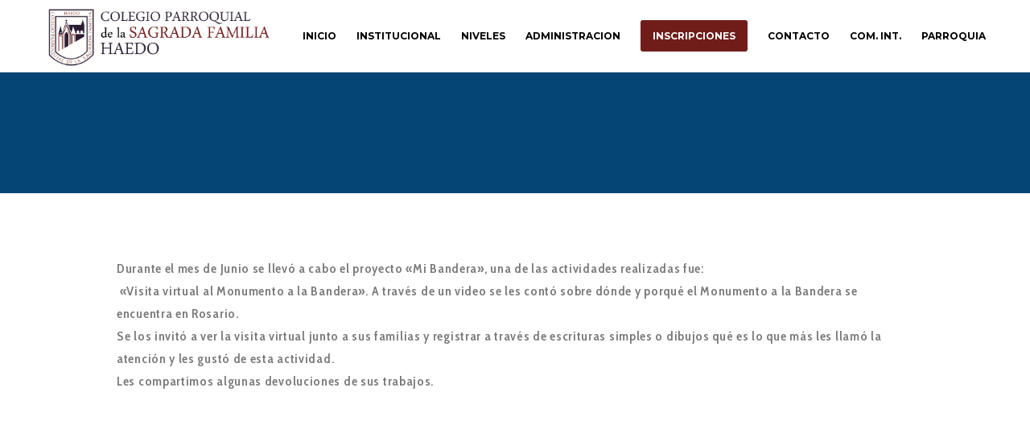

--- FILE ---
content_type: text/html; charset=UTF-8
request_url: https://www.institutosagradafamiliahaedo.com/visita-virtual-al-monumento-a-la-bandera/
body_size: 44133
content:
<!doctype html> <!--[if lt IE 10]><html class="ie9 no-js" lang="es"> <![endif]--> <!--[if (gt IE 9)|!(IE)]><!--><html class="no-js" lang="es"> <!--<![endif]--><head><meta charset="UTF-8"><link rel="pingback" href="https://www.institutosagradafamiliahaedo.com/xmlrpc.php"><link media="all" href="https://www.institutosagradafamiliahaedo.com/wp-content/cache/autoptimize/css/autoptimize_0d506c388ceafdf95d8f627f0cf575de.css" rel="stylesheet"><title>Visita virtual al Monumento a la Bandera &#8211; Sagrada Familia &#8211; Haedo</title><meta name='robots' content='max-image-preview:large' /><link rel='dns-prefetch' href='//fonts.googleapis.com' /><link rel="alternate" type="application/rss+xml" title="Sagrada Familia - Haedo &raquo; Feed" href="https://www.institutosagradafamiliahaedo.com/feed/" /><link rel="alternate" type="application/rss+xml" title="Sagrada Familia - Haedo &raquo; Feed de los comentarios" href="https://www.institutosagradafamiliahaedo.com/comments/feed/" /><link rel="alternate" type="application/rss+xml" title="Sagrada Familia - Haedo &raquo; Comentario Visita virtual al Monumento a la Bandera del feed" href="https://www.institutosagradafamiliahaedo.com/visita-virtual-al-monumento-a-la-bandera/feed/" /><link rel="alternate" title="oEmbed (JSON)" type="application/json+oembed" href="https://www.institutosagradafamiliahaedo.com/wp-json/oembed/1.0/embed?url=https%3A%2F%2Fwww.institutosagradafamiliahaedo.com%2Fvisita-virtual-al-monumento-a-la-bandera%2F" /><link rel="alternate" title="oEmbed (XML)" type="text/xml+oembed" href="https://www.institutosagradafamiliahaedo.com/wp-json/oembed/1.0/embed?url=https%3A%2F%2Fwww.institutosagradafamiliahaedo.com%2Fvisita-virtual-al-monumento-a-la-bandera%2F&#038;format=xml" /><meta name="viewport" content="width=device-width, initial-scale=1, maximum-scale=1, user-scalable=no"><meta name="application-name" content="Sagrada Familia - Haedo"><link rel='stylesheet' id='redux-google-fonts-grve_blade_options-css' href='https://fonts.googleapis.com/css?family=Cabin+Condensed%3A400%2C600%2C400italic%2C500%7CMontserrat%3A700&#038;ver=1613424205' type='text/css' media='all' /> <script type="text/javascript" src="https://www.institutosagradafamiliahaedo.com/wp-includes/js/jquery/jquery.min.js?ver=3.7.1" id="jquery-core-js"></script> <script type="text/javascript" id="foobox-free-min-js-before">/* Run FooBox FREE (v2.7.34) */
var FOOBOX = window.FOOBOX = {
	ready: true,
	disableOthers: false,
	o: {wordpress: { enabled: true }, countMessage:'image %index of %total', captions: { dataTitle: ["captionTitle","title"], dataDesc: ["captionDesc","description"] }, rel: '', excludes:'.fbx-link,.nofoobox,.nolightbox,a[href*="pinterest.com/pin/create/button/"]', affiliate : { enabled: false }},
	selectors: [
		".foogallery-container.foogallery-lightbox-foobox", ".foogallery-container.foogallery-lightbox-foobox-free", ".gallery", ".wp-block-gallery", ".wp-caption", ".wp-block-image", "a:has(img[class*=wp-image-])", ".foobox"
	],
	pre: function( $ ){
		// Custom JavaScript (Pre)
		
	},
	post: function( $ ){
		// Custom JavaScript (Post)
		
		// Custom Captions Code
		
	},
	custom: function( $ ){
		// Custom Extra JS
		
	}
};
//# sourceURL=foobox-free-min-js-before</script> <link rel="https://api.w.org/" href="https://www.institutosagradafamiliahaedo.com/wp-json/" /><link rel="alternate" title="JSON" type="application/json" href="https://www.institutosagradafamiliahaedo.com/wp-json/wp/v2/posts/10093" /><link rel="EditURI" type="application/rsd+xml" title="RSD" href="https://www.institutosagradafamiliahaedo.com/xmlrpc.php?rsd" /><meta name="generator" content="WordPress 6.9" /><link rel="canonical" href="https://www.institutosagradafamiliahaedo.com/visita-virtual-al-monumento-a-la-bandera/" /><link rel='shortlink' href='https://www.institutosagradafamiliahaedo.com/?p=10093' /> <script>document.documentElement.className = document.documentElement.className.replace('no-js', 'js');</script> <meta name="generator" content="Powered by WPBakery Page Builder - drag and drop page builder for WordPress."/> <noscript><style>.wpb_animate_when_almost_visible { opacity: 1; }</style></noscript></head><body id="grve-body" class="wp-singular post-template-default single single-post postid-10093 single-format-standard wp-theme-blade grve-vce-ver-3.1 grve-body grve-stretched wpb-js-composer js-comp-ver-6.1 vc_responsive"><div id="grve-theme-wrapper" class=""><header id="grve-header" class="" data-sticky="none" data-sticky-height="60" data-devices-sticky="yes"><div class="grve-wrapper clearfix"><div id="grve-main-header" class="grve-header-default grve-default"><div class="grve-wrapper clearfix"><div class="grve-container"><div class="grve-logo grve-position-left"><div class="grve-wrapper"> <a href="https://www.institutosagradafamiliahaedo.com/"> <img class="grve-default lazyload" data-src="//www.institutosagradafamiliahaedo.com/wp-content/uploads/2020/06/LOGO-GRANDE.png" alt="Sagrada Familia - Haedo" data-no-retina="" width="1632" height="458" src="[data-uri]" style="--smush-placeholder-width: 1632px; --smush-placeholder-aspect-ratio: 1632/458;"> <img class="grve-light lazyload" data-src="//www.institutosagradafamiliahaedo.com/wp-content/uploads/2020/06/LOGO-GRANDE.png" alt="Sagrada Familia - Haedo" data-no-retina="" width="1632" height="458" src="[data-uri]" style="--smush-placeholder-width: 1632px; --smush-placeholder-aspect-ratio: 1632/458;"> <img class="grve-dark lazyload" data-src="//www.institutosagradafamiliahaedo.com/wp-content/uploads/2020/06/LOGO-GRANDE.png" alt="Sagrada Familia - Haedo" data-no-retina="" width="1632" height="458" src="[data-uri]" style="--smush-placeholder-width: 1632px; --smush-placeholder-aspect-ratio: 1632/458;"> <img class="grve-sticky lazyload" data-src="//www.institutosagradafamiliahaedo.com/wp-content/uploads/2020/06/LOGO-RECORTADO.png" alt="Sagrada Familia - Haedo" data-no-retina="" width="351" height="432" src="[data-uri]" style="--smush-placeholder-width: 351px; --smush-placeholder-aspect-ratio: 351/432;"> </a></div></div><div class="grve-header-elements-wrapper grve-position-right"><div class="grve-header-elements grve-position-left"><div class="grve-wrapper"><ul></ul></div></div></div><nav id="grve-main-menu" class="grve-horizontal-menu grve-position-right grve-menu-type-classic"><div class="grve-wrapper"><ul id="menu-menu-1" class="grve-menu"><li id="menu-item-284" class="menu-item menu-item-type-post_type menu-item-object-page menu-item-home menu-item-284"><a href="https://www.institutosagradafamiliahaedo.com/"><span class="grve-item">INICIO</span></a></li><li id="menu-item-24" class="menu-item menu-item-type-post_type menu-item-object-page menu-item-has-children menu-item-24 grve-menu-no-link"><a href="#"><span class="grve-item">INSTITUCIONAL</span></a><ul class="sub-menu"><li id="menu-item-23" class="menu-item menu-item-type-post_type menu-item-object-page menu-item-23"><a href="https://www.institutosagradafamiliahaedo.com/historial-del-colegio-parroquial/"><span class="grve-item">HISTORIAL DEL COLEGIO PARROQUIAL</span></a></li><li id="menu-item-288" class="menu-item menu-item-type-post_type menu-item-object-page menu-item-288"><a href="https://www.institutosagradafamiliahaedo.com/proyectos-institucionales/"><span class="grve-item">PROYECTOS INSTITUCIONALES</span></a></li><li id="menu-item-273" class="menu-item menu-item-type-post_type menu-item-object-page menu-item-273"><a href="https://www.institutosagradafamiliahaedo.com/autoridades/"><span class="grve-item">AUTORIDADES</span></a></li></ul></li><li id="menu-item-51" class="menu-item menu-item-type-post_type menu-item-object-page menu-item-has-children menu-item-51 grve-menu-no-link"><a href="#"><span class="grve-item">NIVELES</span></a><ul class="sub-menu"><li id="menu-item-10375" class="menu-item menu-item-type-post_type menu-item-object-page menu-item-has-children menu-item-10375 grve-menu-no-link"><a href="#"><span class="grve-item">NIVEL INICIAL</span></a><ul class="sub-menu"><li id="menu-item-642" class="menu-item menu-item-type-post_type menu-item-object-page menu-item-642"><a href="https://www.institutosagradafamiliahaedo.com/institucional-inicial/"><span class="grve-item">INSTITUCIONAL</span></a></li><li id="menu-item-14215" class="menu-item menu-item-type-post_type menu-item-object-page menu-item-14215"><a href="https://www.institutosagradafamiliahaedo.com/noticias-ni/"><span class="grve-item">NOTICIAS NI</span></a></li><li id="menu-item-1432" class="menu-item menu-item-type-post_type menu-item-object-page menu-item-1432"><a href="https://www.institutosagradafamiliahaedo.com/proyectos-por-sala/"><span class="grve-item">PROYECTOS POR SALA</span></a></li><li id="menu-item-1437" class="menu-item menu-item-type-post_type menu-item-object-page menu-item-1437"><a href="https://www.institutosagradafamiliahaedo.com/proyectos-ni/"><span class="grve-item">PROYECTOS INSTITUCIONALES</span></a></li><li id="menu-item-78" class="menu-item menu-item-type-post_type menu-item-object-page menu-item-78"><a href="https://www.institutosagradafamiliahaedo.com/descargas-ni/"><span class="grve-item">DESCARGAS</span></a></li></ul></li><li id="menu-item-49" class="menu-item menu-item-type-post_type menu-item-object-page menu-item-has-children menu-item-49 grve-menu-no-link"><a href="#"><span class="grve-item">NIVEL PRIMARIO</span></a><ul class="sub-menu"><li id="menu-item-640" class="menu-item menu-item-type-post_type menu-item-object-page menu-item-640"><a href="https://www.institutosagradafamiliahaedo.com/institucional-np/"><span class="grve-item">INSTITUCIONAL</span></a></li><li id="menu-item-77" class="menu-item menu-item-type-post_type menu-item-object-page menu-item-77"><a href="https://www.institutosagradafamiliahaedo.com/noticias-np/"><span class="grve-item">NOTICIAS</span></a></li><li id="menu-item-89" class="menu-item menu-item-type-post_type menu-item-object-page menu-item-89"><a href="https://www.institutosagradafamiliahaedo.com/pastoral-np/"><span class="grve-item">PASTORAL</span></a></li><li id="menu-item-76" class="menu-item menu-item-type-post_type menu-item-object-page menu-item-76"><a href="https://www.institutosagradafamiliahaedo.com/proyectos-np/"><span class="grve-item">PROYECTOS</span></a></li><li id="menu-item-75" class="menu-item menu-item-type-post_type menu-item-object-page menu-item-75"><a href="https://www.institutosagradafamiliahaedo.com/descargas-np/"><span class="grve-item">DESCARGAS</span></a></li><li id="menu-item-87" class="menu-item menu-item-type-post_type menu-item-object-page menu-item-87"><a href="https://www.institutosagradafamiliahaedo.com/sacred-family-school-of-english/"><span class="grve-item">SACRED FAMILY SCHOOL OF ENGLISH</span></a></li><li id="menu-item-14326" class="menu-item menu-item-type-post_type menu-item-object-page menu-item-14326"><a href="https://www.institutosagradafamiliahaedo.com/extensionnp/"><span class="grve-item">EXTENSIÓN HORARIA</span></a></li></ul></li><li id="menu-item-48" class="menu-item menu-item-type-post_type menu-item-object-page menu-item-has-children menu-item-48 grve-menu-no-link"><a href="#"><span class="grve-item">NIVEL SECUNDARIO</span></a><ul class="sub-menu"><li id="menu-item-639" class="menu-item menu-item-type-post_type menu-item-object-page menu-item-639"><a href="https://www.institutosagradafamiliahaedo.com/institucional-ns/"><span class="grve-item">INSTITUCIONAL</span></a></li><li id="menu-item-11597" class="menu-item menu-item-type-post_type menu-item-object-page menu-item-11597"><a href="https://www.institutosagradafamiliahaedo.com/modalidades/"><span class="grve-item">MODALIDADES</span></a></li><li id="menu-item-74" class="menu-item menu-item-type-post_type menu-item-object-page menu-item-74"><a href="https://www.institutosagradafamiliahaedo.com/noticias-ns/"><span class="grve-item">NOTICIAS</span></a></li><li id="menu-item-96" class="menu-item menu-item-type-post_type menu-item-object-page menu-item-96"><a href="https://www.institutosagradafamiliahaedo.com/pastoral-ns/"><span class="grve-item">PASTORAL</span></a></li><li id="menu-item-10218" class="menu-item menu-item-type-post_type menu-item-object-page menu-item-10218"><a href="https://www.institutosagradafamiliahaedo.com/proyectos-ns/"><span class="grve-item">PROYECTOS</span></a></li><li id="menu-item-27" class="menu-item menu-item-type-post_type menu-item-object-page menu-item-27"><a href="https://www.institutosagradafamiliahaedo.com/secretaria/"><span class="grve-item">SECRETARIA</span></a></li><li id="menu-item-95" class="menu-item menu-item-type-post_type menu-item-object-page menu-item-95"><a href="https://www.institutosagradafamiliahaedo.com/mesas-de-examenes/"><span class="grve-item">MESAS DE EXAMEN</span></a></li><li id="menu-item-11957" class="menu-item menu-item-type-post_type menu-item-object-page menu-item-11957"><a href="https://www.institutosagradafamiliahaedo.com/sacred-family-school-of-english-2/"><span class="grve-item">SACRED FAMILY SCHOOL OF ENGLISH</span></a></li></ul></li></ul></li><li id="menu-item-28" class="menu-item menu-item-type-post_type menu-item-object-page menu-item-28"><a href="https://www.institutosagradafamiliahaedo.com/administracion/"><span class="grve-item">ADMINISTRACION</span></a></li><li id="menu-item-111" class="menu-item menu-item-type-post_type menu-item-object-page menu-item-has-children menu-item-111 grve-menu-no-link grve-menu-type-button grve-primary-5 grve-hover-black"><a href="#"><span class="grve-item">INSCRIPCIONES</span></a><ul class="sub-menu"><li id="menu-item-108" class="menu-item menu-item-type-post_type menu-item-object-page menu-item-108"><a href="https://www.institutosagradafamiliahaedo.com/inscripciones-ni/"><span class="grve-item">INSCRIPCIONES INICIAL</span></a></li><li id="menu-item-1817" class="menu-item menu-item-type-post_type menu-item-object-page menu-item-1817"><a href="https://www.institutosagradafamiliahaedo.com/inscripciones-np/"><span class="grve-item">INSCRIPCIONES PRIMARIA</span></a></li><li id="menu-item-106" class="menu-item menu-item-type-post_type menu-item-object-page menu-item-106"><a href="https://www.institutosagradafamiliahaedo.com/inscripciones-ns/"><span class="grve-item">INSCRIPCIONES SECUNDARIA</span></a></li></ul></li><li id="menu-item-120" class="menu-item menu-item-type-post_type menu-item-object-page menu-item-120"><a href="https://www.institutosagradafamiliahaedo.com/contacto/"><span class="grve-item">CONTACTO</span></a></li><li id="menu-item-29" class="menu-item menu-item-type-post_type menu-item-object-page menu-item-29"><a href="https://www.institutosagradafamiliahaedo.com/com-inst/"><span class="grve-item">COM. INT.</span></a></li><li id="menu-item-143" class="menu-item menu-item-type-custom menu-item-object-custom menu-item-143"><a href="http://sagradafamiliahaedo.com/"><span class="grve-item">PARROQUIA</span></a></li></ul></div></nav></div></div></div><div id="grve-responsive-header"><div class="grve-wrapper clearfix"><div class="grve-container"><div class="grve-logo grve-position-left"><div class="grve-wrapper"> <a href="https://www.institutosagradafamiliahaedo.com/"> <img class="grve-logo-responsive lazyload" data-src="//www.institutosagradafamiliahaedo.com/wp-content/uploads/2020/06/LOGO-RECORTADO.png" alt="Sagrada Familia - Haedo" data-no-retina="" width="351" height="432" src="[data-uri]" style="--smush-placeholder-width: 351px; --smush-placeholder-aspect-ratio: 351/432;"> </a></div></div><div class="grve-header-elements-wrapper grve-position-right"><div class="grve-hidden-menu-btn grve-position-right"><div class="grve-header-element"> <a href="#grve-hidden-menu" class="grve-toggle-hiddenarea"> <span class="grve-item"> <i class="grve-icon-menu"></i> </span> </a></div></div></div></div></div></div></div></header><div id="grve-post-title" class="grve-page-title grve-with-image grve-bg-dark" data-height="150"><div class="grve-wrapper clearfix" style="height:150px; min-height:120px;"><div class="grve-content grve-align-center-center" data-animation="fade-in"><div class="grve-container"><ul class="grve-title-meta grve-subheading grve-list-divider clearfix grve-text-light"></ul><h1 class="grve-title clearfix grve-text-light"><span>Visita virtual al Monumento a la Bandera</span></h1></div></div></div><div class="grve-background-wrapper"><div class="grve-bg-image grve-bg-center-center lazyload" style="background-image:inherit;" data-bg-image="url(https://www.institutosagradafamiliahaedo.com/wp-content/uploads/2020/06/bannerpost.jpg)"></div></div></div><div class="grve-single-wrapper"><div id="grve-content" class="clearfix "><div class="grve-content-wrapper"><div id="grve-main-content"><div class="grve-main-content-wrapper clearfix"><article id="post-10093" class="grve-single-post post-10093 post type-post status-publish format-standard hentry category-sin-categoria" itemscope itemType="http://schema.org/BlogPosting"><div id="grve-post-content"><h2 class="grve-hidden" itemprop="name headline">Visita virtual al Monumento a la Bandera</h2> <span class="grve-hidden"> <span class="grve-structured-data entry-title">Visita virtual al Monumento a la Bandera</span> <span class="grve-structured-data" itemprop="image" itemscope itemtype="http://schema.org/ImageObject"> <span itemprop='url' >https://www.institutosagradafamiliahaedo.com/wp-content/themes/blade/images/empty/thumbnail.jpg</span> <span itemprop='height' >150</span> <span itemprop='width' >150</span> </span> <span class="grve-structured-data vcard author" itemprop="author" itemscope itemtype="http://schema.org/Person"> <span itemprop="name" class="fn">Sagrada Familia - Haedo</span> </span> <span class="grve-structured-data" itemprop="publisher" itemscope itemtype="http://schema.org/Organization"> <span itemprop='name'>Sagrada Familia - Haedo</span> <span itemprop='logo' itemscope itemtype='http://schema.org/ImageObject'> <span itemprop='url'>https://www.institutosagradafamiliahaedo.com/wp-content/themes/blade/images/empty/thumbnail.jpg</span> </span> </span> <time class="grve-structured-data date published" itemprop="datePublished" datetime="2020-06-27T04:07:24+00:00">27 junio, 2020</time> <time class="grve-structured-data date updated" itemprop="dateModified"  datetime="2020-06-27T04:09:11+00:00">27 junio, 2020</time> <span class="grve-structured-data" itemprop="mainEntityOfPage" itemscope itemtype="http://schema.org/WebPage" itemid="https://www.institutosagradafamiliahaedo.com/visita-virtual-al-monumento-a-la-bandera/"></span> </span><div itemprop="articleBody"><div class="grve-section grve-fullwidth-background grve-bg-none"><div class="grve-container"><div class="grve-row grve-bookmark"><div class="wpb_column grve-column grve-column-1"><div class="grve-element grve-text"><div><strong>Durante el mes de Junio se llevó a cabo el proyecto «Mi Bandera», una de las actividades realizadas fue:</strong></div><div><strong> «Visita virtual al Monumento a la Bandera». A través de un video se les contó sobre dónde y porqué el Monumento a la Bandera se encuentra en Rosario. </strong></div><div><strong>Se los invitó a ver la visita virtual junto a sus familias y registrar a través de escrituras simples o dibujos qué es lo que más les llamó la atención y les gustó de esta actividad. </strong></div><div><strong>Les compartimos algunas devoluciones de sus trabajos.</strong></div></div></div></div></div><div class="grve-background-wrapper"></div></div><div class="grve-section grve-fullwidth-background grve-bg-none"><div class="grve-container"><div class="grve-row grve-bookmark"><div class="wpb_column grve-column grve-column-1"><div class="grve-element grve-gallery grve-isotope grve-gallery-popup grve-with-gap" style="" data-columns="3" data-columns-tablet-landscape="2" data-columns-tablet-portrait="2" data-columns-mobile="1" data-layout="fitRows" data-gutter-size="40"><div class="grve-isotope-container"><div class="grve-isotope-item grve-gallery-item "> <a href=""><div class="grve-isotope-item-inner grve-zoomIn"><figure class="grve-hover-style-1 grve-image-hover grve-zoom-none"><div class="grve-media"><div class="grve-hover-overlay grve-bg-light grve-opacity-90"></div></div><figcaption><div class="grve-gallery-content"></div></figcaption></figure></div> </a></div><div class="grve-isotope-item grve-gallery-item "> <a href=""><div class="grve-isotope-item-inner grve-zoomIn"><figure class="grve-hover-style-1 grve-image-hover grve-zoom-none"><div class="grve-media"><div class="grve-hover-overlay grve-bg-light grve-opacity-90"></div></div><figcaption><div class="grve-gallery-content"></div></figcaption></figure></div> </a></div><div class="grve-isotope-item grve-gallery-item "> <a href=""><div class="grve-isotope-item-inner grve-zoomIn"><figure class="grve-hover-style-1 grve-image-hover grve-zoom-none"><div class="grve-media"><div class="grve-hover-overlay grve-bg-light grve-opacity-90"></div></div><figcaption><div class="grve-gallery-content"></div></figcaption></figure></div> </a></div><div class="grve-isotope-item grve-gallery-item "> <a href=""><div class="grve-isotope-item-inner grve-zoomIn"><figure class="grve-hover-style-1 grve-image-hover grve-zoom-none"><div class="grve-media"><div class="grve-hover-overlay grve-bg-light grve-opacity-90"></div></div><figcaption><div class="grve-gallery-content"></div></figcaption></figure></div> </a></div><div class="grve-isotope-item grve-gallery-item "> <a href=""><div class="grve-isotope-item-inner grve-zoomIn"><figure class="grve-hover-style-1 grve-image-hover grve-zoom-none"><div class="grve-media"><div class="grve-hover-overlay grve-bg-light grve-opacity-90"></div></div><figcaption><div class="grve-gallery-content"></div></figcaption></figure></div> </a></div><div class="grve-isotope-item grve-gallery-item "> <a href=""><div class="grve-isotope-item-inner grve-zoomIn"><figure class="grve-hover-style-1 grve-image-hover grve-zoom-none"><div class="grve-media"><div class="grve-hover-overlay grve-bg-light grve-opacity-90"></div></div><figcaption><div class="grve-gallery-content"></div></figcaption></figure></div> </a></div></div></div></div></div></div><div class="grve-background-wrapper"></div></div><div class="ead-preview"><div class="ead-document" style="position: relative;padding-top: 90%;"><iframe data-src="//view.officeapps.live.com/op/embed.aspx?src=https%3A%2F%2Finstitutosagradafamiliahaedo.com%2Fwp-content%2Fuploads%2F2020%2F06%2FBenja-Monumento.docx" title="Documento incrustado" class="ead-iframe lazyload" style="width: 100%;height: 100%;border: none;position: absolute;left: 0;top: 0;" src="[data-uri]" data-load-mode="1"></iframe></div></div><div class="ead-preview"><div class="ead-document" style="position: relative;padding-top: 90%;"><iframe data-src="//view.officeapps.live.com/op/embed.aspx?src=https%3A%2F%2Finstitutosagradafamiliahaedo.com%2Fwp-content%2Fuploads%2F2020%2F06%2Fvicky.docx" title="Documento incrustado" class="ead-iframe lazyload" style="width: 100%;height: 100%;border: none;position: absolute;left: 0;top: 0;" src="[data-uri]" data-load-mode="1"></iframe></div></div></div></div></article></div></div></div></div><div id="grve-post-bar" class="grve-navigation-bar grve-singular-section grve-fullwidth clearfix"><div class="grve-container"><div class="grve-wrapper"><div class="grve-post-bar-item"> <a class="grve-nav-item grve-prev" href="https://www.institutosagradafamiliahaedo.com/actividades-a-medir/"><div class="grve-arrow grve-icon-arrow-left-alt"></div><div class="grve-nav-content"><div class="grve-nav-title grve-small-text">Lectura anterior</div><h6 class="grve-title">Actividades «A medir»</h6></div> </a></div><div class="grve-post-bar-item grve-post-socials grve-list-divider grve-link-text grve-align-center"></div><div class="grve-post-bar-item"> <a class="grve-nav-item grve-next" href="https://www.institutosagradafamiliahaedo.com/continuamos-compartiendo-momentos/"><div class="grve-nav-content"><div class="grve-nav-title grve-small-text">Lea a continuación</div><h6 class="grve-title">Continuamos compartiendo momentos</h6></div><div class="grve-arrow grve-icon-arrow-right-alt"></div> </a></div></div></div></div></div><footer id="grve-footer" data-sticky-footer="no"><div class="grve-footer-wrapper"><div class="grve-widget-area "><div class="grve-container"><div class="grve-row"><div class="grve-column grve-column-1-4 grve-tablet-column-1-2"></div><div class="grve-column grve-column-1-4 grve-tablet-column-1-2"></div><div class="grve-column grve-column-1-4 grve-tablet-column-1-2"></div><div class="grve-column grve-column-1-4 grve-tablet-column-1-2"></div></div></div></div><div class="grve-footer-bar " data-align-center="yes"><div class="grve-container"><div class="grve-row"><div class="grve-bar-content grve-left-side"><div class="grve-copyright grve-small-text"></div></div></div></div></div></div></footer><nav id="grve-hidden-menu" class="grve-hidden-area grve-toggle-menu grve-align-left"><div class="grve-hiddenarea-wrapper"><div class="grve-close-btn-wrapper"><div class="grve-close-btn grve-close-arrow"><span></span></div></div><div class="grve-hiddenarea-content"><div class="grve-menu-wrapper"><ul id="menu-menu-2" class="grve-menu"><li class="menu-item menu-item-type-post_type menu-item-object-page menu-item-home menu-item-284"><a href="https://www.institutosagradafamiliahaedo.com/"><span class="grve-item">INICIO</span></a></li><li class="menu-item menu-item-type-post_type menu-item-object-page menu-item-has-children menu-item-24 grve-menu-no-link"><a href="#"><span class="grve-item">INSTITUCIONAL</span></a><ul class="sub-menu"><li class="menu-item menu-item-type-post_type menu-item-object-page menu-item-23"><a href="https://www.institutosagradafamiliahaedo.com/historial-del-colegio-parroquial/"><span class="grve-item">HISTORIAL DEL COLEGIO PARROQUIAL</span></a></li><li class="menu-item menu-item-type-post_type menu-item-object-page menu-item-288"><a href="https://www.institutosagradafamiliahaedo.com/proyectos-institucionales/"><span class="grve-item">PROYECTOS INSTITUCIONALES</span></a></li><li class="menu-item menu-item-type-post_type menu-item-object-page menu-item-273"><a href="https://www.institutosagradafamiliahaedo.com/autoridades/"><span class="grve-item">AUTORIDADES</span></a></li></ul></li><li class="menu-item menu-item-type-post_type menu-item-object-page menu-item-has-children menu-item-51 grve-menu-no-link"><a href="#"><span class="grve-item">NIVELES</span></a><ul class="sub-menu"><li class="menu-item menu-item-type-post_type menu-item-object-page menu-item-has-children menu-item-10375 grve-menu-no-link"><a href="#"><span class="grve-item">NIVEL INICIAL</span></a><ul class="sub-menu"><li class="menu-item menu-item-type-post_type menu-item-object-page menu-item-642"><a href="https://www.institutosagradafamiliahaedo.com/institucional-inicial/"><span class="grve-item">INSTITUCIONAL</span></a></li><li class="menu-item menu-item-type-post_type menu-item-object-page menu-item-14215"><a href="https://www.institutosagradafamiliahaedo.com/noticias-ni/"><span class="grve-item">NOTICIAS NI</span></a></li><li class="menu-item menu-item-type-post_type menu-item-object-page menu-item-1432"><a href="https://www.institutosagradafamiliahaedo.com/proyectos-por-sala/"><span class="grve-item">PROYECTOS POR SALA</span></a></li><li class="menu-item menu-item-type-post_type menu-item-object-page menu-item-1437"><a href="https://www.institutosagradafamiliahaedo.com/proyectos-ni/"><span class="grve-item">PROYECTOS INSTITUCIONALES</span></a></li><li class="menu-item menu-item-type-post_type menu-item-object-page menu-item-78"><a href="https://www.institutosagradafamiliahaedo.com/descargas-ni/"><span class="grve-item">DESCARGAS</span></a></li></ul></li><li class="menu-item menu-item-type-post_type menu-item-object-page menu-item-has-children menu-item-49 grve-menu-no-link"><a href="#"><span class="grve-item">NIVEL PRIMARIO</span></a><ul class="sub-menu"><li class="menu-item menu-item-type-post_type menu-item-object-page menu-item-640"><a href="https://www.institutosagradafamiliahaedo.com/institucional-np/"><span class="grve-item">INSTITUCIONAL</span></a></li><li class="menu-item menu-item-type-post_type menu-item-object-page menu-item-77"><a href="https://www.institutosagradafamiliahaedo.com/noticias-np/"><span class="grve-item">NOTICIAS</span></a></li><li class="menu-item menu-item-type-post_type menu-item-object-page menu-item-89"><a href="https://www.institutosagradafamiliahaedo.com/pastoral-np/"><span class="grve-item">PASTORAL</span></a></li><li class="menu-item menu-item-type-post_type menu-item-object-page menu-item-76"><a href="https://www.institutosagradafamiliahaedo.com/proyectos-np/"><span class="grve-item">PROYECTOS</span></a></li><li class="menu-item menu-item-type-post_type menu-item-object-page menu-item-75"><a href="https://www.institutosagradafamiliahaedo.com/descargas-np/"><span class="grve-item">DESCARGAS</span></a></li><li class="menu-item menu-item-type-post_type menu-item-object-page menu-item-87"><a href="https://www.institutosagradafamiliahaedo.com/sacred-family-school-of-english/"><span class="grve-item">SACRED FAMILY SCHOOL OF ENGLISH</span></a></li><li class="menu-item menu-item-type-post_type menu-item-object-page menu-item-14326"><a href="https://www.institutosagradafamiliahaedo.com/extensionnp/"><span class="grve-item">EXTENSIÓN HORARIA</span></a></li></ul></li><li class="menu-item menu-item-type-post_type menu-item-object-page menu-item-has-children menu-item-48 grve-menu-no-link"><a href="#"><span class="grve-item">NIVEL SECUNDARIO</span></a><ul class="sub-menu"><li class="menu-item menu-item-type-post_type menu-item-object-page menu-item-639"><a href="https://www.institutosagradafamiliahaedo.com/institucional-ns/"><span class="grve-item">INSTITUCIONAL</span></a></li><li class="menu-item menu-item-type-post_type menu-item-object-page menu-item-11597"><a href="https://www.institutosagradafamiliahaedo.com/modalidades/"><span class="grve-item">MODALIDADES</span></a></li><li class="menu-item menu-item-type-post_type menu-item-object-page menu-item-74"><a href="https://www.institutosagradafamiliahaedo.com/noticias-ns/"><span class="grve-item">NOTICIAS</span></a></li><li class="menu-item menu-item-type-post_type menu-item-object-page menu-item-96"><a href="https://www.institutosagradafamiliahaedo.com/pastoral-ns/"><span class="grve-item">PASTORAL</span></a></li><li class="menu-item menu-item-type-post_type menu-item-object-page menu-item-10218"><a href="https://www.institutosagradafamiliahaedo.com/proyectos-ns/"><span class="grve-item">PROYECTOS</span></a></li><li class="menu-item menu-item-type-post_type menu-item-object-page menu-item-27"><a href="https://www.institutosagradafamiliahaedo.com/secretaria/"><span class="grve-item">SECRETARIA</span></a></li><li class="menu-item menu-item-type-post_type menu-item-object-page menu-item-95"><a href="https://www.institutosagradafamiliahaedo.com/mesas-de-examenes/"><span class="grve-item">MESAS DE EXAMEN</span></a></li><li class="menu-item menu-item-type-post_type menu-item-object-page menu-item-11957"><a href="https://www.institutosagradafamiliahaedo.com/sacred-family-school-of-english-2/"><span class="grve-item">SACRED FAMILY SCHOOL OF ENGLISH</span></a></li></ul></li></ul></li><li class="menu-item menu-item-type-post_type menu-item-object-page menu-item-28"><a href="https://www.institutosagradafamiliahaedo.com/administracion/"><span class="grve-item">ADMINISTRACION</span></a></li><li class="menu-item menu-item-type-post_type menu-item-object-page menu-item-has-children menu-item-111 grve-menu-no-link grve-menu-type-button grve-primary-5 grve-hover-black"><a href="#"><span class="grve-item">INSCRIPCIONES</span></a><ul class="sub-menu"><li class="menu-item menu-item-type-post_type menu-item-object-page menu-item-108"><a href="https://www.institutosagradafamiliahaedo.com/inscripciones-ni/"><span class="grve-item">INSCRIPCIONES INICIAL</span></a></li><li class="menu-item menu-item-type-post_type menu-item-object-page menu-item-1817"><a href="https://www.institutosagradafamiliahaedo.com/inscripciones-np/"><span class="grve-item">INSCRIPCIONES PRIMARIA</span></a></li><li class="menu-item menu-item-type-post_type menu-item-object-page menu-item-106"><a href="https://www.institutosagradafamiliahaedo.com/inscripciones-ns/"><span class="grve-item">INSCRIPCIONES SECUNDARIA</span></a></li></ul></li><li class="menu-item menu-item-type-post_type menu-item-object-page menu-item-120"><a href="https://www.institutosagradafamiliahaedo.com/contacto/"><span class="grve-item">CONTACTO</span></a></li><li class="menu-item menu-item-type-post_type menu-item-object-page menu-item-29"><a href="https://www.institutosagradafamiliahaedo.com/com-inst/"><span class="grve-item">COM. INT.</span></a></li><li class="menu-item menu-item-type-custom menu-item-object-custom menu-item-143"><a href="http://sagradafamiliahaedo.com/"><span class="grve-item">PARROQUIA</span></a></li></ul></div></div></div></nav><div id="grve-search-modal" class="grve-modal"><div class="grve-modal-wrapper"><div class="grve-modal-content"><div class="grve-modal-item"><form class="grve-search" method="get" action="https://www.institutosagradafamiliahaedo.com/" > <button type="submit" class="grve-search-btn grve-custom-btn grve-text-primary-1"><i class="grve-icon-search"></i></button> <input type="text" class="grve-search-textfield grve-h1" value="" name="s" placeholder="Buscar ..." autocomplete="off"/></form></div></div></div></div><div id="grve-top-left-form-modal" class="grve-modal"><div class="grve-modal-wrapper"><div class="grve-modal-content"><div class="grve-modal-form"><div class="grve-modal-item"></div></div></div></div></div><div id="grve-top-right-form-modal" class="grve-modal"><div class="grve-modal-wrapper"><div class="grve-modal-content"><div class="grve-modal-form"><div class="grve-modal-item"></div></div></div></div></div><div id="grve-menu-form-modal" class="grve-modal"><div class="grve-modal-wrapper"><div class="grve-modal-content"><div class="grve-modal-form"><div class="grve-modal-item"></div></div></div></div></div><div id="grve-language-modal" class="grve-modal"><div class="grve-modal-wrapper"><div class="grve-modal-content"><div class="grve-modal-item"><ul class="grve-language"></ul></div></div></div></div><div class="grve-back-top"> <i class="grve-icon-arrow-top-alt grve-text-grey"></i></div></div>  <script type="speculationrules">{"prefetch":[{"source":"document","where":{"and":[{"href_matches":"/*"},{"not":{"href_matches":["/wp-*.php","/wp-admin/*","/wp-content/uploads/*","/wp-content/*","/wp-content/plugins/*","/wp-content/themes/blade/*","/*\\?(.+)"]}},{"not":{"selector_matches":"a[rel~=\"nofollow\"]"}},{"not":{"selector_matches":".no-prefetch, .no-prefetch a"}}]},"eagerness":"conservative"}]}</script> <script type="text/html" id="wpb-modifications"></script> <script type="text/javascript" id="awsm-ead-public-js-extra">var eadPublic = [];
//# sourceURL=awsm-ead-public-js-extra</script> <script type="text/javascript" src="https://www.institutosagradafamiliahaedo.com/wp-includes/js/dist/hooks.min.js?ver=dd5603f07f9220ed27f1" id="wp-hooks-js"></script> <script type="text/javascript" src="https://www.institutosagradafamiliahaedo.com/wp-includes/js/dist/i18n.min.js?ver=c26c3dc7bed366793375" id="wp-i18n-js"></script> <script type="text/javascript" id="wp-i18n-js-after">wp.i18n.setLocaleData( { 'text direction\u0004ltr': [ 'ltr' ] } );
//# sourceURL=wp-i18n-js-after</script> <script type="text/javascript" id="contact-form-7-js-translations">( function( domain, translations ) {
	var localeData = translations.locale_data[ domain ] || translations.locale_data.messages;
	localeData[""].domain = domain;
	wp.i18n.setLocaleData( localeData, domain );
} )( "contact-form-7", {"translation-revision-date":"2025-02-18 08:30:17+0000","generator":"GlotPress\/4.0.1","domain":"messages","locale_data":{"messages":{"":{"domain":"messages","plural-forms":"nplurals=2; plural=n != 1;","lang":"es"},"This contact form is placed in the wrong place.":["Este formulario de contacto est\u00e1 situado en el lugar incorrecto."],"Error:":["Error:"]}},"comment":{"reference":"includes\/js\/index.js"}} );
//# sourceURL=contact-form-7-js-translations</script> <script type="text/javascript" id="contact-form-7-js-before">var wpcf7 = {
    "api": {
        "root": "https:\/\/www.institutosagradafamiliahaedo.com\/wp-json\/",
        "namespace": "contact-form-7\/v1"
    }
};
//# sourceURL=contact-form-7-js-before</script> <script type="text/javascript" id="blade-grve-plugins-js-extra">var blade_grve_smoothscroll_data = {"smoothscrolling":""};
var blade_grve_owl_data = {"rtl":""};
var blade_grve_retina_data = {"retina_support":"default"};
var blade_grve_fullpage_data = {"fullpage":"0"};
var blade_grve_piling_data = {"piling":"0"};
//# sourceURL=blade-grve-plugins-js-extra</script> <script type="text/javascript" id="blade-grve-main-script-js-extra">var grve_main_data = {"siteurl":"https://www.institutosagradafamiliahaedo.com/wp-content/themes/blade","ajaxurl":"https://www.institutosagradafamiliahaedo.com/wp-admin/admin-ajax.php","grve_wp_gallery_popup":"0","grve_back_top_top":"1","grve_string_weeks":"Semanas","grve_string_days":"D\u00edas","grve_string_hours":"Horas","grve_string_minutes":"Min","grve_string_seconds":"Seg","nonce_likes":"80e764b7fb"};
//# sourceURL=blade-grve-main-script-js-extra</script> <script type="text/javascript" id="blade-grve-main-script-js-after">function grveReadCookie(name) {var nameEQ = name + '=';var ca = document.cookie.split(';');for(var i=0;i < ca.length;i++) {var c = ca[i];while (c.charAt(0)==' ') c = c.substring(1,c.length);if (c.indexOf(nameEQ) === 0) return c.substring(nameEQ.length,c.length);}return null;}function grvePrivacyCookieConsent( cookie_name, cookie_days ) {var privacyAgreement = jQuery('.grve-privacy-agreement');privacyAgreement.on( 'click', function() {var theDate = new Date();var later = new Date( theDate.getTime() + cookie_days*24*60*60*1000 );document.cookie = cookie_name + '=true; Path=/; Expires='+later.toGMTString()+';';jQuery('#grve-privacy-bar').fadeOut(900);});if( !document.cookie.match( cookie_name ) ) {jQuery('#grve-privacy-bar').fadeIn(900);}}function grvePrivacyPopupConsent() {var privacyPopupButton = jQuery('.grve-privacy-popup-btn'),privacyRefreshButton = jQuery('.grve-privacy-refresh-btn'),privacyPopup = jQuery('#grve-privacy-popup'),privacyOverlay = jQuery('#grve-privacy-overlay');privacyPopupButton.on( 'click', function(e) {e.preventDefault();privacyPopup.fadeIn(600,function(){jQuery(window).on( 'click.grve_close_privacy_popup', function( event ) {if( !jQuery(event.target).closest('.grve-privacy-popup-wrapper').length ) {privacyPopup.fadeOut(600,function(){jQuery(window).off( 'click.grve_close_privacy_popup' );});privacyOverlay.fadeOut(600);}});});privacyOverlay.fadeIn(600);});privacyRefreshButton.on( 'click', function() {window.location.reload(true);});} grvePrivacyCookieConsent('grve-privacy-consent', '30'); grvePrivacyPopupConsent();function grvePrivacyCookieSwitch( cookie_name, initial_state ) {var theDate = new Date();var oneYearLater = new Date( theDate.getTime() + 31536000000 );var privacySwitch = jQuery('.' + cookie_name);privacySwitch.each( function() {if( document.cookie.match( cookie_name ) ) {if ( 'false' == grveReadCookie(cookie_name) ) {this.checked = false;} else {this.checked = true;}} else {if( !initial_state ) {this.checked = false;}}});privacySwitch.on( 'click', function() {if( this.checked ) {document.cookie = cookie_name + '=true; Path=/; Expires='+oneYearLater.toGMTString()+';';privacySwitch.each( function() {this.checked = true;});} else {document.cookie = cookie_name + '=false; Path=/; Expires='+oneYearLater.toGMTString()+';';privacySwitch.each( function() {this.checked = false;});}});} grvePrivacyCookieSwitch('grve-privacy-content-gtracking', '1' ); grvePrivacyCookieSwitch('grve-privacy-content-gfonts', '1' ); grvePrivacyCookieSwitch('grve-privacy-content-gmaps', '1' ); grvePrivacyCookieSwitch('grve-privacy-content-video-embeds', '1' );
//# sourceURL=blade-grve-main-script-js-after</script> <script id="wp-emoji-settings" type="application/json">{"baseUrl":"https://s.w.org/images/core/emoji/17.0.2/72x72/","ext":".png","svgUrl":"https://s.w.org/images/core/emoji/17.0.2/svg/","svgExt":".svg","source":{"concatemoji":"https://www.institutosagradafamiliahaedo.com/wp-includes/js/wp-emoji-release.min.js?ver=6.9"}}</script> <script type="module">/*! This file is auto-generated */
const a=JSON.parse(document.getElementById("wp-emoji-settings").textContent),o=(window._wpemojiSettings=a,"wpEmojiSettingsSupports"),s=["flag","emoji"];function i(e){try{var t={supportTests:e,timestamp:(new Date).valueOf()};sessionStorage.setItem(o,JSON.stringify(t))}catch(e){}}function c(e,t,n){e.clearRect(0,0,e.canvas.width,e.canvas.height),e.fillText(t,0,0);t=new Uint32Array(e.getImageData(0,0,e.canvas.width,e.canvas.height).data);e.clearRect(0,0,e.canvas.width,e.canvas.height),e.fillText(n,0,0);const a=new Uint32Array(e.getImageData(0,0,e.canvas.width,e.canvas.height).data);return t.every((e,t)=>e===a[t])}function p(e,t){e.clearRect(0,0,e.canvas.width,e.canvas.height),e.fillText(t,0,0);var n=e.getImageData(16,16,1,1);for(let e=0;e<n.data.length;e++)if(0!==n.data[e])return!1;return!0}function u(e,t,n,a){switch(t){case"flag":return n(e,"\ud83c\udff3\ufe0f\u200d\u26a7\ufe0f","\ud83c\udff3\ufe0f\u200b\u26a7\ufe0f")?!1:!n(e,"\ud83c\udde8\ud83c\uddf6","\ud83c\udde8\u200b\ud83c\uddf6")&&!n(e,"\ud83c\udff4\udb40\udc67\udb40\udc62\udb40\udc65\udb40\udc6e\udb40\udc67\udb40\udc7f","\ud83c\udff4\u200b\udb40\udc67\u200b\udb40\udc62\u200b\udb40\udc65\u200b\udb40\udc6e\u200b\udb40\udc67\u200b\udb40\udc7f");case"emoji":return!a(e,"\ud83e\u1fac8")}return!1}function f(e,t,n,a){let r;const o=(r="undefined"!=typeof WorkerGlobalScope&&self instanceof WorkerGlobalScope?new OffscreenCanvas(300,150):document.createElement("canvas")).getContext("2d",{willReadFrequently:!0}),s=(o.textBaseline="top",o.font="600 32px Arial",{});return e.forEach(e=>{s[e]=t(o,e,n,a)}),s}function r(e){var t=document.createElement("script");t.src=e,t.defer=!0,document.head.appendChild(t)}a.supports={everything:!0,everythingExceptFlag:!0},new Promise(t=>{let n=function(){try{var e=JSON.parse(sessionStorage.getItem(o));if("object"==typeof e&&"number"==typeof e.timestamp&&(new Date).valueOf()<e.timestamp+604800&&"object"==typeof e.supportTests)return e.supportTests}catch(e){}return null}();if(!n){if("undefined"!=typeof Worker&&"undefined"!=typeof OffscreenCanvas&&"undefined"!=typeof URL&&URL.createObjectURL&&"undefined"!=typeof Blob)try{var e="postMessage("+f.toString()+"("+[JSON.stringify(s),u.toString(),c.toString(),p.toString()].join(",")+"));",a=new Blob([e],{type:"text/javascript"});const r=new Worker(URL.createObjectURL(a),{name:"wpTestEmojiSupports"});return void(r.onmessage=e=>{i(n=e.data),r.terminate(),t(n)})}catch(e){}i(n=f(s,u,c,p))}t(n)}).then(e=>{for(const n in e)a.supports[n]=e[n],a.supports.everything=a.supports.everything&&a.supports[n],"flag"!==n&&(a.supports.everythingExceptFlag=a.supports.everythingExceptFlag&&a.supports[n]);var t;a.supports.everythingExceptFlag=a.supports.everythingExceptFlag&&!a.supports.flag,a.supports.everything||((t=a.source||{}).concatemoji?r(t.concatemoji):t.wpemoji&&t.twemoji&&(r(t.twemoji),r(t.wpemoji)))});
//# sourceURL=https://www.institutosagradafamiliahaedo.com/wp-includes/js/wp-emoji-loader.min.js</script> <script defer src="https://www.institutosagradafamiliahaedo.com/wp-content/cache/autoptimize/js/autoptimize_afea170406a88d77f10f240dcbcc674f.js"></script></body></html>